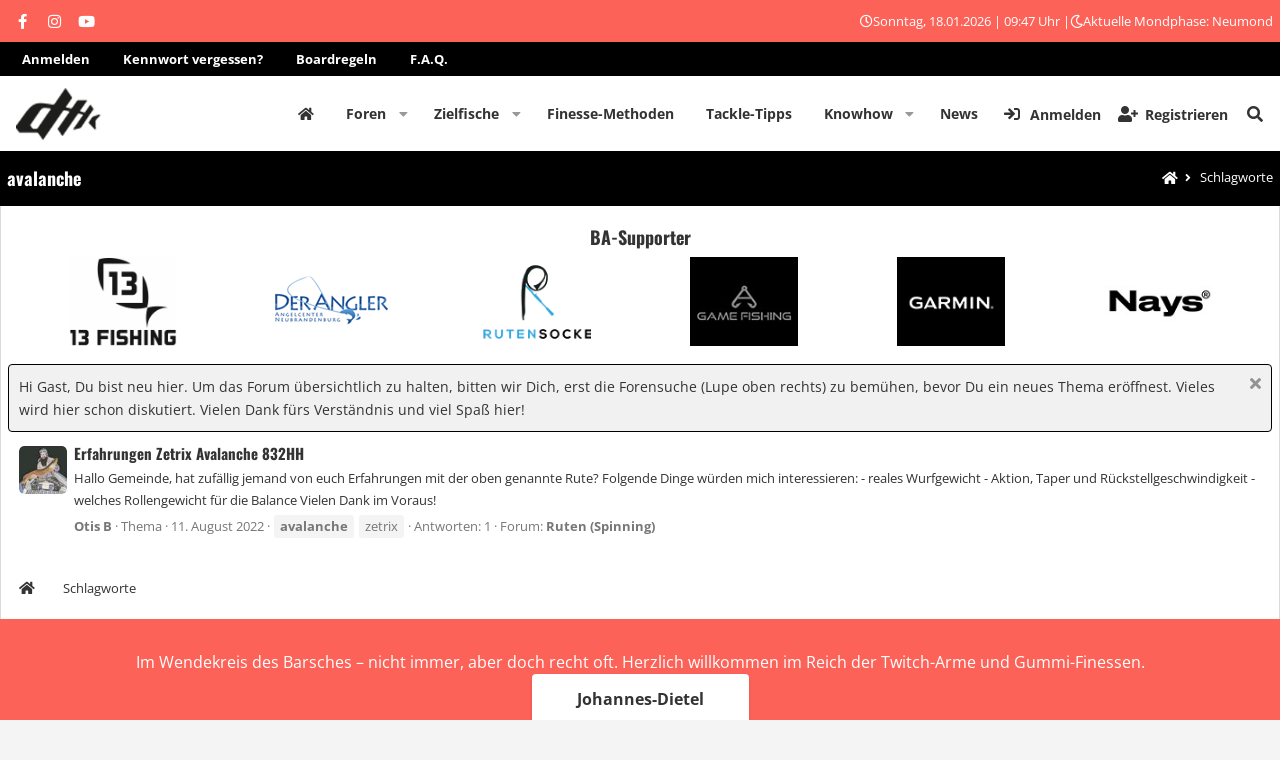

--- FILE ---
content_type: text/html; charset=utf-8
request_url: https://www.barsch-alarm.de/community/tags/avalanche/
body_size: 14758
content:

<!DOCTYPE html>
<html id="XF" lang="de-DE" dir="LTR"
	data-app="public"
	data-template="tag_view"
	data-container-key=""
	data-content-key=""
	data-logged-in="false"
	data-cookie-prefix="xf_"
	data-csrf="1768726062,a1012024ade1092abb504137b20c49da"
	class="has-no-js template-tag_view page_ page_  alternateRows
 hoverRows

 fixedWidth
 contentShadows
 popupShadows
 popupCustomDropShadows
 hoverTransitions



 blockStyle--default
 dataListAltRows
 tab-markers-arrow

 boxedContent
	 headerStretch
	 headerFixedInner
	 stretchNavigation
	 footerStretch



 has-defaultBg

 has-pointerControls
 hide-sectionLinks


 has-blockTitle
 blockHeadStyle--blockHeader





 hide-loggedVtabLabels
 has-loggedOutVtabLabels
 nav--default
 mobileNav--left



 tickerShowAll
 iconSliderShowAll

 centerFooterMobile
 has-footerBulletType--none
 has-menuHeaders
 messageButtonLinks



 media-gridItems-3
 media-itemDesc-default
 newPostsIndicator-labelThreadStatus

	
	
	
	
	
	
	
	
	
	
 compactHeader compactHeader-subnav--right"
	>
<head>


	<link rel="preconnect" href="//app.eu.usercentrics.eu">
	<link rel="preconnect" href="//api.eu.usercentrics.eu">
	<link rel="preconnect" href="//sdp.eu.usercentrics.eu">
	<link rel="preload" href="//app.eu.usercentrics.eu/browser-ui/latest/loader.js" as="script">
	<link rel="preload" href="//sdp.eu.usercentrics.eu/latest/uc-block.bundle.js" as="script">

	<script src="https://cloud.ccm19.de/app.js?apiKey=f011550f6bbd7845e595570900dd2f25e8b92025d286a380&amp;domain=68dc6e880d437c8520008722" referrerpolicy="origin"></script>

	<meta charset="utf-8" />
	<meta http-equiv="X-UA-Compatible" content="IE=Edge" />
	<meta name="viewport" content="width=device-width, initial-scale=1, viewport-fit=cover">

	
	
	

	<title>avalanche | Barsch-Alarm - das größte Angelforum für Spinnangler</title>

	<link rel="manifest" href="/community/webmanifest.php">
	
		<meta name="theme-color" content="#fd6259" />
	

	<meta name="apple-mobile-web-app-title" content="Barsch-Alarm - das größte Angelforum für Spinnangler">
	
		<link rel="apple-touch-icon" href="/community/styles/nulumia/simplicity/xenforo/ba-logo-150.png" />
	

	

	
		
	
	
	<meta property="og:site_name" content="Barsch-Alarm - das größte Angelforum für Spinnangler" />


	
	
		
	
	
	<meta property="og:type" content="website" />


	
	
		
	
	
	
		<meta property="og:title" content="avalanche" />
		<meta property="twitter:title" content="avalanche" />
	


	
	
	
		
	
	
	<meta property="og:url" content="https://www.barsch-alarm.de/community/tags/avalanche/" />


	
	
		
	
	
	
		<meta property="og:image" content="https://www.barsch-alarm.de/community/styles/nulumia/simplicity/xenforo/ba-logo-150.png" />
		<meta property="twitter:image" content="https://www.barsch-alarm.de/community/styles/nulumia/simplicity/xenforo/ba-logo-150.png" />
		<meta property="twitter:card" content="summary" />
	


	

	

	
	

	


	<link rel="preload" href="/community/styles/fonts/fa/fa-solid-900.woff2?_v=5.15.3" as="font" type="font/woff2" crossorigin="anonymous" />



<link rel="preload" href="/community/styles/fonts/fa/fa-brands-400.woff2?_v=5.15.3" as="font" type="font/woff2" crossorigin="anonymous" />

	<link rel="stylesheet" href="/community/css.php?css=public%3Anormalize.css%2Cpublic%3Afa.css%2Cpublic%3Acore.less%2Cpublic%3Aapp.less&amp;s=5&amp;l=2&amp;d=1761565017&amp;k=ced7a9e11ebd14a6eb0cfa690e48c6a05cb07059" />

	<link rel="stylesheet" href="/community/css.php?css=public%3Alightslider.less%2Cpublic%3Anl_flexcolumns.less%2Cpublic%3Anl_icon_carousel.less%2Cpublic%3Anl_social_setup.less%2Cpublic%3Anotices.less%2Cpublic%3Ath_covers.less%2Cpublic%3Athxpress_xf.less%2Cpublic%3Aznl_loader.less%2Cpublic%3Aextra.less&amp;s=5&amp;l=2&amp;d=1761565017&amp;k=8759ca1f877345b85994dc671a4255101119e531" />


	
		<script src="/community/js/xf/preamble.min.js?_v=bf94646d"></script>
	
	
	

	
	<link href="https://www.barsch-alarm.de/community/styles/opensansoswald.css" rel="stylesheet">
	
	
		<link rel="icon" type="image/png" href="https://www.barsch-alarm.de/community/styles/nulumia/simplicity/xenforo/ba-logo-32.png" sizes="32x32" />
	
	
</head>
<body data-template="tag_view" class=" ">


<div class="p-pageWrapper" id="top">



	


	



<!--XF:theme_hook:above_staff_bar-->

	


	







<div class="headerProxy"></div>








	
<!--XF:theme_hook:above_topbar-->

	


	

<div class="p-topBarController">
	<div id="p-topBar" class="p-header-topbar social-hide-none date-hide-none ticker-hide-none html1-hide-none html2-hide-none">
		<div class="p-topBar-inner">
				
				<div class="p-topBar-left">
					
						<!--XF:theme_hook:topbar_left-->
						
	

						
	

						
	
		<div class="p-topbar-group group--social">
			

	
		
	
	
	
	
	
	
<ul class="social_icons style-default">
	
		<li>
			<a href="https://www.facebook.com/barschalarm" class="follow-fa-facebook-f" 
		data-xf-init="tooltip" rel="me nofollow noopener" title="Folge uns!" target="_blank"
	>
				<i class="fab fa-facebook-f"></i>
			</a>
		</li>
	
	
		<li>
			<a href="https://www.instagram.com/johannes_dietel" class="follow-fa-instagram" 
		data-xf-init="tooltip" rel="me nofollow noopener" title="Folge uns!" target="_blank"
	>
				<i class="fab fa-instagram"></i>
			</a>
		</li>
	
	
		<li>
			<a href="https://www.youtube.com/c/BarschAlarmTV" class="follow-fa-youtube" 
		data-xf-init="tooltip" rel="me nofollow noopener" title="Folge uns!" target="_blank"
	>
				<i class="fab fa-youtube"></i>
			</a>
		</li>
	
	
	
	
	
	
	
	
	
	
	
	
	

	
</ul>

		</div>
	
	
	
	
	
		

						
	
	
	
	
	
		

					
				</div>
			
			
				<div class="p-topBar-center">
					
						<!--XF:theme_hook:topbar_center-->
						
	

						
	

						
	
	
	
	
	
		

						
	
	
	
	
	
		

						
	
	
	
	
	
		

					
				</div>
			
			
				<div class="p-topBar-right">
					
						<!--XF:theme_hook:topbar_right-->
						
	

						
	

						
	
	
	
	
	
		

						
	
	
	
	
	
		

						<i class="far fa-clock"></i> Sonntag, 18.01.2026 | 09:47 Uhr |  <i class="far fa-moon"></i> Aktuelle Mondphase: Neumond
						
					
				</div>
			
		</div>
	</div>
</div>

<div class="p-topBarController-2nd">
   <div id="p-topBar" style="background:#000000">
      <div class="p-topBar-inner">
         <div class="p-topBar-center">
         
         <a href="/community/login/" title="Anmelden oder Registrieren">Anmelden</a>
         <a href="/community/lost-password" title="Kennwort vergessen?">Kennwort vergessen?</a>
         <a href="/news/barsch-alarm-regeln" title="Boardregeln">Boardregeln</a>
         <a class="vanish-mobile" href="/community/help" title="F.A.Q.">F.A.Q.</a>
         
         </div>
      </div>
   </div>
</div>

<!--XF:theme_hook:below_topbar-->

	


	





	

<!--XF:theme_hook:above_header-->

	


	


<header class="p-header" id="header">
	<div class="p-header-inner">
		<div class="p-header-content">

			<!--XF:theme_hook:header_left-->
			
	

			
	

			<div class="p-header-logo p-header-logo--image p-header-logo--default">
				<a href="https://www.barsch-alarm.de/news">
						
					<img src="/community/styles/nulumia/simplicity/xenforo/ba-logo-200.png" srcset="" alt="Barsch-Alarm - das größte Angelforum für Spinnangler"
						width="194" height="55" />
					
					
				</a>
			</div>

			

			
			<!--XF:theme_hook:header_right-->
			
	

			
	
	
			
			
		</div>
	</div>
</header>

<!--XF:theme_hook:below_header-->

	


	






	<!--XF:theme_hook:above_header-->
	
	

	
	




	<div class="p-navSticky p-navSticky--primary p-navController" data-xf-init="sticky-header">
		
	<nav class="p-nav">
		<div class="p-nav-inner">
			<button type="button" class="button--plain p-nav-menuTrigger button" data-xf-click="off-canvas" data-menu=".js-headerOffCanvasMenu" tabindex="0" aria-label="Menü"><span class="button-text">
				<i aria-hidden="true"></i>
			</span></button>

			<!--XF:theme_hook:navigation_left-->
			
	

			
	


			<div class="p-nav-smallLogo">
				<a href="https://www.barsch-alarm.de/news">
						
					<img src="/community/styles/nulumia/simplicity/xenforo/ba-logo-200.png" srcset="/community/styles/nulumia/simplicity/xenforo/ba-logo-600.png 2x" alt="Barsch-Alarm - das größte Angelforum für Spinnangler"
						width="" height="" />
					
				</a>
			</div>

			<div class="p-nav-scroller hScroller" data-xf-init="h-scroller" data-auto-scroll=".p-navEl.is-selected">
				<div class="hScroller-scroll">
					<ul class="p-nav-list js-offCanvasNavSource">
					
						<li>
							
	<div class="p-navEl " >
		

			
	
	<a href="https://www.barsch-alarm.de/news"
		class="p-navEl-link "
		
		data-xf-key="1"
		data-nav-id="home">Startseite</a>


			

		
		
	</div>

						</li>
					
						<li>
							
	<div class="p-navEl " data-has-children="true">
		

			
	
	<a href="/community/"
		class="p-navEl-link p-navEl-link--splitMenu "
		
		
		data-nav-id="forums">Foren</a>


			<a data-xf-key="2"
				data-xf-click="menu"
				data-menu-pos-ref="< .p-navEl"
				class="p-navEl-splitTrigger"
				role="button"
				tabindex="0"
				aria-label="Toggle erweitert"
				aria-expanded="false"
				aria-haspopup="true"></a>

		
		
			<div class="menu menu--structural" data-menu="menu" aria-hidden="true">
				<div class="menu-content">
					
						
	
	
	<a href="/community/whats-new/posts/"
		class="menu-linkRow u-indentDepth0 js-offCanvasCopy "
		
		
		data-nav-id="newPosts">Neue Beiträge</a>

	

					
						
	
	
	<a href="/community/whats-new/latest-activity"
		class="menu-linkRow u-indentDepth0 js-offCanvasCopy "
		 rel="nofollow"
		
		data-nav-id="latestActivity2">Letzte Aktivität</a>

	

					
						
	
	
	<a href="/community/search/?type=post"
		class="menu-linkRow u-indentDepth0 js-offCanvasCopy "
		
		
		data-nav-id="searchForums">Foren durchsuchen</a>

	

					
				</div>
			</div>
		
	</div>

						</li>
					
						<li>
							
	<div class="p-navEl " data-has-children="true">
		<a data-xf-key="3"
			data-xf-click="menu"
			data-menu-pos-ref="< .p-navEl"
			class="p-navEl-linkHolder"
			role="button"
			tabindex="0"
			aria-expanded="false"
			aria-haspopup="true">
			
	
	<span 
		class="p-navEl-link p-navEl-link--menuTrigger "
		
		
		data-nav-id="zielfische">Zielfische</span>

		</a>

		
		
			<div class="menu menu--structural" data-menu="menu" aria-hidden="true">
				<div class="menu-content">
					
						
	
	
	<a href="https://www.barsch-alarm.de/news/category/barsch/"
		class="menu-linkRow u-indentDepth0 js-offCanvasCopy "
		
		
		data-nav-id="barsch">Barsch</a>

	

					
						
	
	
	<a href="https://www.barsch-alarm.de/news/category/bass/"
		class="menu-linkRow u-indentDepth0 js-offCanvasCopy "
		
		
		data-nav-id="bass">Bass</a>

	

					
						
	
	
	<a href="https://www.barsch-alarm.de/news/category/hecht/"
		class="menu-linkRow u-indentDepth0 js-offCanvasCopy "
		
		
		data-nav-id="hecht">Hecht</a>

	

					
						
	
	
	<a href="https://www.barsch-alarm.de/news/category/zander/"
		class="menu-linkRow u-indentDepth0 js-offCanvasCopy "
		
		
		data-nav-id="zander">Zander</a>

	

					
						
	
	
	<a href="https://www.barsch-alarm.de/news/category/meeresraeuber/"
		class="menu-linkRow u-indentDepth0 js-offCanvasCopy "
		
		
		data-nav-id="meeresrauber">Meeresräuber</a>

	

					
						
	
	
	<a href="https://www.barsch-alarm.de/news/category/salmoniden/"
		class="menu-linkRow u-indentDepth0 js-offCanvasCopy "
		
		
		data-nav-id="salmoniden">Salmoniden</a>

	

					
						
	
	
	<a href="https://www.barsch-alarm.de/news/category/waller-exoten/"
		class="menu-linkRow u-indentDepth0 js-offCanvasCopy "
		
		
		data-nav-id="wallerexoten">Waller & Exoten</a>

	

					
						
	
	
	<a href="https://www.barsch-alarm.de/news/category/rapfen-doebel-co/"
		class="menu-linkRow u-indentDepth0 js-offCanvasCopy "
		
		
		data-nav-id="rapfen">Rapfen, Döbel & Co.</a>

	

					
				</div>
			</div>
		
	</div>

						</li>
					
						<li>
							
	<div class="p-navEl " >
		

			
	
	<a href="https://www.barsch-alarm.de/news/category/finesse-methoden/"
		class="p-navEl-link "
		
		data-xf-key="4"
		data-nav-id="finessemethoden">Finesse-Methoden</a>


			

		
		
	</div>

						</li>
					
						<li>
							
	<div class="p-navEl " >
		

			
	
	<a href="https://www.barsch-alarm.de/news/category/tackle-tipps/"
		class="p-navEl-link "
		
		data-xf-key="5"
		data-nav-id="tackletipps">Tackle-Tipps</a>


			

		
		
	</div>

						</li>
					
						<li>
							
	<div class="p-navEl " data-has-children="true">
		<a data-xf-key="6"
			data-xf-click="menu"
			data-menu-pos-ref="< .p-navEl"
			class="p-navEl-linkHolder"
			role="button"
			tabindex="0"
			aria-expanded="false"
			aria-haspopup="true">
			
	
	<span 
		class="p-navEl-link p-navEl-link--menuTrigger "
		
		
		data-nav-id="knowhow">Knowhow</span>

		</a>

		
		
			<div class="menu menu--structural" data-menu="menu" aria-hidden="true">
				<div class="menu-content">
					
						
	
	
	<a href="https://www.barsch-alarm.de/news/category/echolot/"
		class="menu-linkRow u-indentDepth0 js-offCanvasCopy "
		
		
		data-nav-id="echolot">Echolot</a>

	

					
						
	
	
	<a href="https://www.barsch-alarm.de/news/category/eigenbau/"
		class="menu-linkRow u-indentDepth0 js-offCanvasCopy "
		
		
		data-nav-id="eigenbau">Eigenbau</a>

	

					
						
	
	
	<a href="https://www.barsch-alarm.de/news/category/gewaesser-tipps/"
		class="menu-linkRow u-indentDepth0 js-offCanvasCopy "
		
		
		data-nav-id="gewassertipps">Gewässer-Tipps</a>

	

					
						
	
	
	<a href="https://www.barsch-alarm.de/news/category/spinnangel-basics/"
		class="menu-linkRow u-indentDepth0 js-offCanvasCopy "
		
		
		data-nav-id="spinnangel">Spinnangel-Basics</a>

	

					
						
	
	
	<a href="https://www.barsch-alarm.de/news/category/tipps-tricks/"
		class="menu-linkRow u-indentDepth0 js-offCanvasCopy "
		
		
		data-nav-id="tippstricks">Tipps & Tricks</a>

	

					
						
	
	
	<a href="https://www.barsch-alarm.de/news/category/unsere-boote/"
		class="menu-linkRow u-indentDepth0 js-offCanvasCopy "
		
		
		data-nav-id="unsereboote">Unsere Boote</a>

	

					
						
	
	
	<a href="https://www.barsch-alarm.de/news/category/fangberichte/"
		class="menu-linkRow u-indentDepth0 js-offCanvasCopy "
		
		
		data-nav-id="fangberichtstart">Fangberichte</a>

	

					
				</div>
			</div>
		
	</div>

						</li>
					
						<li>
							
	<div class="p-navEl " >
		

			
	
	<a href="https://www.barsch-alarm.de/news/category/news/"
		class="p-navEl-link "
		
		data-xf-key="7"
		data-nav-id="newsstart">News</a>


			

		
		
	</div>

						</li>
					
					</ul>
				</div>
			</div>

			
			
			<div class="p-nav-opposite">
				<div class="p-navgroup p-account p-navgroup--guest">
					
						<a href="/community/login/" class="p-navgroup-link p-navgroup-link--iconic p-navgroup-link--logIn"
							data-xf-click="overlay" data-follow-redirects="on">
							<i aria-hidden="true"></i>
							<span class="p-navgroup-linkText">Anmelden</span>
						</a>
						
							<a href="/community/register/" class="p-navgroup-link p-navgroup-link--iconic p-navgroup-link--register"
								data-xf-click="overlay" data-follow-redirects="on">
								<i aria-hidden="true"></i>
								<span class="p-navgroup-linkText">Registrieren</span>
							</a>
						
						<!--XF:theme_hook:after_visitor_links_guest-->
						
	

						
	

					
				</div>

				<div class="p-navgroup p-discovery">
					<a href="/community/whats-new/"
						class="p-navgroup-link p-navgroup-link--iconic p-navgroup-link--whatsnew"
						aria-label="Aktuelles"
						title="Aktuelles">
						<i aria-hidden="true"></i>
						<span class="p-navgroup-linkText">Aktuelles</span>
					</a>

					
						<a href="/community/search/"
							class="p-navgroup-link p-navgroup-link--iconic p-navgroup-link--search"
							data-xf-click="menu"
							data-xf-key="/"
							aria-label="Suche"
							aria-expanded="false"
							aria-haspopup="true"
							title="Suche">
							<i aria-hidden="true"></i>
							<span class="p-navgroup-linkText">Suche</span>
						</a>
						<div class="menu menu--structural menu--wide" data-menu="menu" aria-hidden="true">
							<form action="/community/search/search" method="post"
								class="menu-content"
								data-xf-init="quick-search">

								<h3 class="menu-header">Suche</h3>
								
								<div class="menu-row">
									
										<input type="text" class="input" name="keywords" placeholder="Suche…" aria-label="Suche" data-menu-autofocus="true" />
									
								</div>

								
								<div class="menu-row">
									<label class="iconic"><input type="checkbox"  name="c[title_only]" value="1" /><i aria-hidden="true"></i><span class="iconic-label">Nur Titel durchsuchen

												
													<span tabindex="0" role="button"
														data-xf-init="tooltip" data-trigger="hover focus click" title="Schlagworte auch durchsuchen">

														<i class="fa--xf far fa-question-circle u-muted u-smaller" aria-hidden="true"></i>
													</span></span></label>

								</div>
								
								<div class="menu-row">
									<div class="inputGroup">
										<span class="inputGroup-text" id="ctrl_search_menu_by_member">Von:</span>
										<input type="text" class="input" name="c[users]" data-xf-init="auto-complete" placeholder="Mitglied" aria-labelledby="ctrl_search_menu_by_member" />
									</div>
								</div>
								<div class="menu-footer">
									<span class="menu-footer-controls">
										<button type="submit" class="button--primary button button--icon button--icon--search"><span class="button-text">Suche</span></button>
										<a href="/community/search/" class="button"><span class="button-text">Erweiterte Suche…</span></a>
									</span>
								</div>

								<input type="hidden" name="_xfToken" value="1768726062,a1012024ade1092abb504137b20c49da" />
							</form>
						</div>
					
				</div>
			</div>
			
		</div>
	</nav>

	</div>
	
	
		<div class="p-sectionLinks">
			<div class="p-sectionLinks-inner hScroller" data-xf-init="h-scroller">
				<div class="hScroller-scroll">
					<ul class="p-sectionLinks-list">
					
						<li>
							
	<div class="p-navEl " >
		

			
	
	<a href="/community/whats-new/latest-activity"
		class="p-navEl-link "
		
		data-xf-key="alt+1"
		data-nav-id="defaultLatestActivity">Neueste Aktivitäten</a>


			

		
		
	</div>

						</li>
					
						<li>
							
	<div class="p-navEl " >
		

			
	
	<a href="/community/register/"
		class="p-navEl-link "
		
		data-xf-key="alt+2"
		data-nav-id="defaultRegister">Registrieren</a>


			

		
		
	</div>

						</li>
					
					</ul>
				</div>
				<!--XF:theme_hook:after_section_links-->
				
	

				
	

			</div>
		</div>
	




	<!--XF:theme_hook:below_header-->
	
	

	
	





<div class="offCanvasMenu offCanvasMenu--nav js-headerOffCanvasMenu" data-menu="menu" aria-hidden="true" data-ocm-builder="navigation">
	<div class="offCanvasMenu-backdrop" data-menu-close="true"></div>
	<div class="offCanvasMenu-content">
		<div class="offCanvasMenu-header">
			
			Menü
			
			<a class="offCanvasMenu-closer" data-menu-close="true" role="button" tabindex="0" aria-label="Schließen"></a>
		</div>
		
			<div class="p-offCanvasRegisterLink">
				<div class="offCanvasMenu-linkHolder">
					<a href="/community/login/" class="offCanvasMenu-link" data-xf-click="overlay" data-menu-close="true">
						Anmelden
					</a>
				</div>
				<hr class="offCanvasMenu-separator" />
				
					<div class="offCanvasMenu-linkHolder">
						<a href="/community/register/" class="offCanvasMenu-link" data-xf-click="overlay" data-menu-close="true">
							Registrieren
						</a>
					</div>
					<hr class="offCanvasMenu-separator" />
				
			</div>
		
		<div class="js-offCanvasNavTarget"></div>
		<div class="offCanvasMenu-installBanner js-installPromptContainer" style="display: none;" data-xf-init="install-prompt">
			<div class="offCanvasMenu-installBanner-header">App installieren</div>
			<button type="button" class="js-installPromptButton button"><span class="button-text">Installieren</span></button>
		</div>
	</div>
</div>


	
		
		<div class="p-page-header parallax-window" >
			
			<div class="p-page-header-inner">
				

					
						<div class="p-page-body-header">
						
							
								
								<div class="p-title ">
								
									
										<h1 class="p-title-value">avalanche</h1>
									
									
								
								</div>
							
							
						
						</div>
					

					
	
		<ul class="p-breadcrumbs p-breadcrumbs--pageHeader block-container p-breadcrumbs--xf1 with-icon hide-label"
			itemscope itemtype="https://schema.org/BreadcrumbList">
		
			

			
			
				
				
	<li itemprop="itemListElement" itemscope itemtype="https://schema.org/ListItem">
		<a href="https://www.barsch-alarm.de/news" itemprop="item">
			<span itemprop="name">Startseite</span>
		</a>
		<meta itemprop="position" content="1" />
		
			<span class="arrow"><span></span></span>
		
	</li>

			
			<!--custom -->
			
			
			
				
				
	<li itemprop="itemListElement" itemscope itemtype="https://schema.org/ListItem">
		<a href="/community/tags/" itemprop="item">
			<span itemprop="name">Schlagworte</span>
		</a>
		<meta itemprop="position" content="2" />
		
			<span class="arrow"><span></span></span>
		
	</li>

			

		
		</ul>
	


				
			</div>
		</div>
	


<div class="p-body">
	<div class="page_top">
	<div class="page_bot">
	<div class="p-body-inner">
		<!--XF:EXTRA_OUTPUT-->

		<!--XF:theme_hook:above_content_wide-->
		
	

		
	
	
	
		
		<!-- nl featured content insert -->
		

	
	
	
		
		<!-- nl icon slider insert -->
		
			
				<div class="nlFeature_anchor anchor_wide_belowNav"></div>
				<section class="p-row block carousel-container carousel-container--icons ">

	<div class="block-container">
		<div class="p-row-content ">
			<div class="block-body  block-row">

				
					<h3>BA-Supporter</h3>
				

				
				

				
				

				
					
				

				<div class="carouselList carouselList--icons"
					 data-xf-init="nl-slider"
					 data-item="6"
					 data-xf-icon-slider-item-medium="3"
					 data-xf-icon-slider-item-narrow="3"
					 data-xf-icon-slider-auto-width=""
					 data-xf-icon-slider-slide-move="1"
					 data-xf-icon-slider-slide-margin=""
					 data-add-class=""
					 data-speed="500"
					 data-auto="1"
					 data-pause-on-hover=""
					 data-loop="1"
					 data-pause="4000"
					 data-controls="0"
					 data-adaptive-height=""
					 data-pager="0"
					 data-current-pager-position="left">
					
					
					   
							<div class="carouselList-item carouselList-item--1" style="display: none;">
								<a href="https://www.instagram.com/13fishingeurope/" target="_blank">
									<img src="https://www.barsch-alarm.de/community/ba-supporter/13fishing.png">
								</a>
							</div>
						
					
					   
							<div class="carouselList-item carouselList-item--2" style="display: none;">
								<a href="https://a-game-fishing.de/?utm_campaign=ba-forum&utm_content=logo&utm_medium=banner&utm_source=ba-forum" target="_blank">
									<img src="https://www.barsch-alarm.de/community/ba-supporter/a-game-fishing.jpg">
								</a>
							</div>
						
					
					   
							<div class="carouselList-item carouselList-item--3" style="display: none;">
								<a href="https://www.lurenatic.de/de/" target="_blank">
									<img src="https://www.barsch-alarm.de/community/ba-supporter/lurenatic.jpg">
								</a>
							</div>
						
					
					   
							<div class="carouselList-item carouselList-item--4" style="display: none;">
								<a href="https://www.nippon-tackle.com/?utm_source=barschalarm&utm_medium=banner&utm_campaign=sidebar" target="_blank">
									<img src="https://www.barsch-alarm.de/community/ba-supporter/nippon.png">
								</a>
							</div>
						
					
					   
							<div class="carouselList-item carouselList-item--5" style="display: none;">
								<a href="https://vmc-hooks.com/en/" target="_blank">
									<img src="https://www.barsch-alarm.de/community/ba-supporter/vmchooks.png">
								</a>
							</div>
						
					
					   
							<div class="carouselList-item carouselList-item--6" style="display: none;">
								<a href="https://angelrollentuning.de/?utm_source=Barsch-Alarm&utm_medium=Banner&utm_campaign=BA-Forum" target="_blank">
									<img src="https://www.barsch-alarm.de/community/ba-supporter/angelrollentuning.png">
								</a>
							</div>
						
					
					   
							<div class="carouselList-item carouselList-item--7" style="display: none;">
								<a href="https://elchinger-angelcenter.de/G-Loomis" target="_blank">
									<img src="https://www.barsch-alarm.de/community/ba-supporter/elchinger.jpg">
								</a>
							</div>
						
					
					   
							<div class="carouselList-item carouselList-item--8" style="display: none;">
								<a href="https://derangler.shop/" target="_blank">
									<img src="https://www.barsch-alarm.de/community/ba-supporter/derangler.jpg">
								</a>
							</div>
						
					
					   
							<div class="carouselList-item carouselList-item--9" style="display: none;">
								<a href="https://www.hechtundbarsch.de/" target="_blank">
									<img src="https://www.barsch-alarm.de/community/ba-supporter/hundb.jpg">
								</a>
							</div>
						
					
					   
							<div class="carouselList-item carouselList-item--10" style="display: none;">
								<a href="https://www.zeck-fishing.com/?utm_source=barschalarm&utm_medium=social&utm_campaign=forum_barschalarm_logo" target="_blank">
									<img src="https://www.barsch-alarm.de/community/ba-supporter/zeckgmbh.jpg">
								</a>
							</div>
						
					
					   
							<div class="carouselList-item carouselList-item--11" style="display: none;">
								<a href="https://bootscenter-b1.de/" target="_blank">
									<img src="https://www.barsch-alarm.de/community/ba-supporter/bootscenter-b1.png">
								</a>
							</div>
						
					
					   
							<div class="carouselList-item carouselList-item--12" style="display: none;">
								<a href="https://www.garmin.com/de-DE/" target="_blank">
									<img src="https://www.barsch-alarm.de/community/ba-supporter/garmin.png">
								</a>
							</div>
						
					
					   
							<div class="carouselList-item carouselList-item--13" style="display: none;">
								<a href="https://www.captngreenfin.com/" target="_blank">
									<img src="https://www.barsch-alarm.de/community/ba-supporter/captngreenfin.jpg">
								</a>
							</div>
						
					
					   
							<div class="carouselList-item carouselList-item--14" style="display: none;">
								<a href="https://rutensocke.de/" target="_blank">
									<img src="https://www.barsch-alarm.de/community/ba-supporter/rutensocke.png">
								</a>
							</div>
						
					
					   
							<div class="carouselList-item carouselList-item--15" style="display: none;">
								<a href="https://naysbaits.com/?srsltid=AfmBOooj1-RAZXuCNRh-JIlMKxIkYGlD38wQ8VGW33zHrMLn0VoFhb8F" target="_blank">
									<img src="https://www.barsch-alarm.de/community/ba-supporter/nays_button_120x100.jpg">
								</a>
							</div>
						
					
					   
							<div class="carouselList-item carouselList-item--16" style="display: none;">
								<a href="https://sprodeutschland.de" target="_blank">
									<img src="https://www.barsch-alarm.de/community/ba-supporter/spro_2025.jpg">
								</a>
							</div>
						
					
					   
							<div class="carouselList-item carouselList-item--17" style="display: none;">
								<a href="https://stcroixrods.de" target="_blank">
									<img src="https://www.barsch-alarm.de/community/ba-supporter/spro_stcroix.jpg">
								</a>
							</div>
						
					
					   
							<div class="carouselList-item carouselList-item--18" style="display: none;">
								<a href="https://gamakatsu.de" target="_blank">
									<img src="https://www.barsch-alarm.de/community/ba-supporter/spro_gamakatsu.jpg">
								</a>
							</div>
						
					
					   
					
					   
					
				</div>
			
			</div>
		</div>
	</div>
</section>
			
			

	
	
		
		<!-- nl icon slider insert -->
			

	
	
	
	
		
		<!-- nl  slider insert -->
			

	
	
	
	
	
	
	
	
	



		<!--XF:theme_hook:above_notices-->
		
	

		
	


		
			
	
		
		
		

		<ul class="notices notices--block  js-notices"
			data-xf-init="notices"
			data-type="block"
			data-scroll-interval="6">

			
				
	<li class="notice js-notice notice--primary "
		data-notice-id="1"
		data-delay-duration="0"
		data-display-duration="0"
		data-auto-dismiss=""
		data-visibility="">
		
		
		<div class="notice-content">
			
				<a href="/community/account/dismiss-notice?notice_id=1" class="notice-dismiss js-noticeDismiss" data-xf-init="tooltip" title="Information verwerfen"></a>
			
			Hi Gast, Du bist neu hier. Um das Forum übersichtlich zu halten, bitten wir Dich, erst die Forensuche (Lupe oben rechts) zu bemühen, bevor Du ein neues Thema eröffnest. Vieles wird hier schon diskutiert. Vielen Dank fürs Verständnis und viel Spaß hier!
		</div>
	</li>

			
		</ul>
	

		

		

		<!--XF:theme_hook:below_notices-->
		
	

		
	


		
		
		

		
	<noscript><div class="blockMessage blockMessage--important blockMessage--iconic u-noJsOnly">JavaScript ist deaktiviert. Für eine bessere Darstellung aktiviere bitte JavaScript in deinem Browser, bevor du fortfährst.</div></noscript>

		
	<div class="blockMessage blockMessage--important blockMessage--iconic js-browserWarning" style="display: none">Du verwendest einen veralteten Browser. Es ist möglich, dass diese oder andere Websites nicht korrekt angezeigt werden.<br />Du solltest ein Upgrade durchführen oder einen <a href="https://www.google.com/chrome/browser/" target="_blank">alternativen Browser</a> verwenden.</div>


		

		

		
<div class="p-body-main  ">
			
			<div class="p-body-contentCol"></div>
			

			

			<div class="p-body-content">

				
					
				
				
				<div class="p-body-pageContent">
					<!--XF:theme_hook:above_content_narrow-->
					
	

					
	
	
	
		
		<!-- nl featured content insert -->
		

	
	
	
		
		<!-- nl icon slider insert -->
		
			
			

	
	
		
		<!-- nl icon slider insert -->
			

	
	
	
	
		
		<!-- nl  slider insert -->
			

	
	
	
	
	
	
	
	
	


					





<div class="block" data-xf-init="" data-type="" data-href="/community/inline-mod/">
	

	<div class="block-container">
		<ol class="block-body">
			
				<li class="block-row block-row--separated  js-inlineModContainer" data-author="Otis B">
	<div class="contentRow ">
		<span class="contentRow-figure">
			<a href="/community/members/otis-b.25674/" class="avatar avatar--s" data-user-id="25674" data-xf-init="member-tooltip">
			<img src="/community/data/avatars/s/25/25674.jpg?1693201800" srcset="/community/data/avatars/m/25/25674.jpg?1693201800 2x" alt="Otis B" class="avatar-u25674-s" width="48" height="48" loading="lazy" /> 
		</a>
		</span>
		<div class="contentRow-main">
			<h3 class="contentRow-title">
				<a href="/community/threads/erfahrungen-zetrix-avalanche-832hh.60203/">Erfahrungen Zetrix Avalanche 832HH</a>
			</h3>

			<div class="contentRow-snippet">Hallo Gemeinde,

hat zufällig jemand von euch Erfahrungen mit der oben genannte Rute?

Folgende Dinge würden mich interessieren:
- reales Wurfgewicht
- Aktion, Taper und Rückstellgeschwindigkeit 
- welches Rollengewicht für die Balance

Vielen Dank im Voraus!</div>

			<div class="contentRow-minor contentRow-minor--hideLinks">
				<ul class="listInline listInline--bullet">
					
					<li><a href="/community/members/otis-b.25674/" class="username " dir="auto" data-user-id="25674" data-xf-init="member-tooltip">Otis B</a></li>
					<li>Thema</li>
					<li><time  class="u-dt" dir="auto" datetime="2022-08-11T12:56:16+0200" data-time="1660215376" data-date-string="11. August 2022" data-time-string="12:56" title="11. August 2022 um 12:56">11. August 2022</time></li>
					
						<li>
							

	
		
			<span class="tagItem tagItem--tag_avalanche" dir="auto">
				<em class="textHighlight">avalanche</em>
			</span>
		
			<span class="tagItem tagItem--tag_zetrix" dir="auto">
				zetrix
			</span>
		
	

						</li>
					
					<li>Antworten: 1</li>
					<li>Forum: <a href="/community/forums/ruten-spinning.43/">Ruten (Spinning)</a></li>
				</ul>
			</div>
		</div>
	</div>
</li>
			
		</ol>
	</div>
	<div class="block-outer block-outer--after">
		
		
	</div>
</div>
					<!--XF:theme_hook:below_content_narrow-->
					
	

					
	
	
	
		
		<!-- nl featured content insert -->
		

	
	
	
		
		<!-- nl icon slider insert -->
		
			
			

	
	
		
		<!-- nl icon slider insert -->
			

	
	
	
	
		
		<!-- nl  slider insert -->
			

	
	
	
	
	
	
	
	
	


				</div>
				
			</div>

			
		</div>

		
		
		<!--XF:theme_hook:above_bottom_breadcrumb-->
		
	

		
	

		
	
		<ul class="p-breadcrumbs p-breadcrumbs--bottom block-container p-breadcrumbs--xf1 with-icon hide-label"
			itemscope itemtype="https://schema.org/BreadcrumbList">
		
			

			
			
				
				
	<li itemprop="itemListElement" itemscope itemtype="https://schema.org/ListItem">
		<a href="https://www.barsch-alarm.de/news" itemprop="item">
			<span itemprop="name">Startseite</span>
		</a>
		<meta itemprop="position" content="1" />
		
			<span class="arrow"><span></span></span>
		
	</li>

			
			<!--custom -->
			
			
			
				
				
	<li itemprop="itemListElement" itemscope itemtype="https://schema.org/ListItem">
		<a href="/community/tags/" itemprop="item">
			<span itemprop="name">Schlagworte</span>
		</a>
		<meta itemprop="position" content="2" />
		
			<span class="arrow"><span></span></span>
		
	</li>

			

		
		</ul>
	

		<!--XF:theme_hook:below_bottom_breadcrumb-->
		
	

		
	

		
		
		<!--XF:theme_hook:below_content_wide-->
		
	

		
	
	
	
		
		<!-- nl featured content insert -->
		

	
	
	
		
		<!-- nl icon slider insert -->
		
			
			

	
	
		
		<!-- nl icon slider insert -->
			

	
	
	
	
		
		<!-- nl  slider insert -->
			

	
	
	
	
	
	
	
	
	


	</div>
	</div> <!-- end page bottom -->
	</div> <!-- end page top -->
</div>

<!--XF:theme_hook:between_footer-->

	


	


<footer class="p-footer" id="footer">
	<div class="p-footer-wrapper">

	

	

	

		

		<!--XF:theme_hook:main_footer_content-->
		
	

		
	
		

<div class="p-footer-columns">
	<div class="p-footer-inner">

		<!-- primary top row -->
		

		<!-- secondary top row -->
		
			<div class="top-row secondary wide">
				<div class="p-footer-inner">
					<div class="top-row-item">
						
							<p>Im Wendekreis des Barsches – nicht immer, aber doch recht oft. Herzlich willkommen im Reich der Twitch-Arme und Gummi-Finessen.</p>
<p><a href="https://johannes-dietel.de/" target="_blank" class="button-special-2" style="padding: 14px 45px; margin: auto; height: auto; border-radius: 4px;">Johannes-Dietel</a></p>
						
					</div>
				</div>
			</div>
		
		
		<div class="flex_columns_wrapper">
		
			<!-- upper rows -->
			
				<div class="flex_columns above">
					<div class="flex-item"><h3>Einreichen von Berichten</h3>
<p>Die User dieser Seite beteiligen sich im Forum und können auch Berichte für die Startseite einreichen, so dass hier ein bunter Angel-Kosmos entsteht. Wir Barsch-Alarmer stehen für Meinungsfreiheit und eine freundliche Diskussionskultur. Natürlich macht dauerhafter Missbrauch von Gummis und Hardbaits ein bisschen bekloppt.</p></div>
					<div class="flex-item"><h3>Spinnangler-Club</h3>
<p>Insofern freuen uns über jeden, der unsere Spinnfischer-Community um seine Angelerfahrungen bereichert. Dann fühlen wir uns nicht so allein. In diesem Sinne: Herzlich willkommen in Deutschlands größtem Spinnangler-Club. Über 20.000 Anmeldungen können nicht lügen – hier bist Du richtig!</p></div>
				</div>
			

			<!-- columns -->
			<div class="flex_columns main">
				
				<!-- column A -->
				
					
						<div class="flex-item columnA">
							
								
								
									<h3>Über den Barsch-Alarm</h3>
<p>Barsch-Alarm (kurz BA) ist eine Angel-Website mit klarem Fokus aufs Spinnangeln oder <a href="https://www.barsch-alarm.de/news/spinnfischen-die-grundelemente/" title="Spinnfischen" style="color:#fd6259">Spinnfischen</a>. Die Archive sind prall mit Themen zu <a href="https://www.barsch-alarm.de/news/alles-uebers-barschangeln-top-techniken-geraet-und-koeder/" title="Barschangeln" style="color:#fd6259">Barschangeln</a>, Zanderangeln, Hechtangeln, Forellenangeln, Rapfenangeln. Wir angeln mit Finesse-Methoden, Wobblern (Cranks und Twitchbaits), Oberflächenködern (Topwater Lures bzw. Toppies), Spinnern, Blinkern und natürlich viel mit Gummifischen am Bleikopf (Jigkopf).</p>
								
								
								
							
						</div>
					
				
				
				<!-- column B -->
				
					
						<div class="flex-item columnB">
							
								
									<p>Das Spinnangeln mit Kunstködern nimmt bei vielen unserer Mitglieder einen hohen Stellenwert ein. Ums Spinnfischen entstehen immer wieder lebhafte Diskussionen. Wir können hier die Sammelleidenschaft ausleben, sind aktiv mit unseren Ruten unterwegs und angeln uns oft in einen Tunnel, der uns weit weg führt von den Phänomenen des Alltags.</p>
								
								
							
						</div>
					
				
				
				<!-- column C -->
				
					
						<div class="flex-item columnC">
							
								
									<p>Natürlich geht es hier viel um Angelgeräte und amerikanische Methoden (<a href="https://www.barsch-alarm.de/news/das-dropshot-rig-easy-zum-fangerfolg/" title="Dropshot-Rig" style="color:#fd6259">Dropshot-Rig</a>, <a href="https://www.barsch-alarm.de/news/finesse-angel-basics-das-texas-rig/" title="Texas-Rig" style="color:#fd6259">Texas-Rig</a>, Carolina-Rig, Softjerk, Splitshot-Rig, Wacky-Rig etc.) für die Zielfische Barsch, Zander, Rapfen, Döbel, Forelle, Hecht, Wels usw. – aber auch um die Grundlagen des Spinnangelns und um philosophische Aspekte des Spinnfischens.</p>
								
								
							
						</div>
					
				
				
				<!-- column D -->
				
					
						<div class="flex-item columnD">
							
								
									<h3>Wichtige Informationen</h3>
<ul class="footer-list">
<li><a href="https://www.barsch-alarm.de/news/impressum/"><i class="fas fa-flag"></i> Zum Impressum</a></li>
<li><a href="https://www.barsch-alarm.de/news/forum-nutzungsbedingungen/"><i class="far fa-hand-point-up"></i> Die Nutzungsbedingungen</a></li>
<li><a href="https://www.barsch-alarm.de/news/forum-datenschutz/"><i class="fas fa-shield-alt"></i> Wichtiges zum Datenschutz</a></li>
<li><a href="https://www.barsch-alarm.de/community/help/"><i class="far fa-life-ring"></i> Hilfe zum Forum - F.A.Q.</a></li>
<li><a href="https://www.barsch-alarm.de/community/misc/contact/"><i class="far fa-envelope"></i> Fehler, Lob &amp; Kritik</a></li>
<li><a href="#CCM.openWidget"><i class="fas fa-cookie"></i> Cookie-Einstellungen</a></li>
</ul>
								
								
							
						</div>
					
				
				
				<!-- column E -->
				

			</div><!-- end columns -->

			<!-- lower rows -->
			
			
		</div>
	
	</div>
</div><!-- end p-footer-columns -->
	


		
		
		<!--XF:theme_hook:above_footer_links-->
		
	

		
	


		<div class="p-footer-row p-footer-links">
			<div class="p-footer-inner">
			
				<div class="p-footer-row-main">
					<ul class="p-footer-linkList">
					
						
						
							<li><a href="/community/misc/language" data-xf-click="overlay"
								data-xf-init="tooltip" title="Sprachauswahl" rel="nofollow">
								<i class="fa--xf fas fa-globe" aria-hidden="true"></i> Deutsch [Du]</a></li>
						
					
					</ul>
				</div>
			
			<div class="p-footer-row-opposite">
				<ul class="p-footer-linkList">
					<li><a href="https://www.barsch-alarm.de/" class="p-footer-rssLink" title="Barsch-Alarm"><img width="16px" height="auto" src="https://www.barsch-alarm.de/community/styles/nulumia/simplicity/xenforo/ba-logo-32.png" alt="Barsch-Alarm - Icon" /></a></li>
					
						
							<li><a href="/community/misc/contact" data-xf-click="overlay">Kontakt</a></li>
						
					
					
					<li><a href="/community/whats-new/posts" title="Aktuelles">Neue Beiträge</a></li>

					

					

					
						<li><a href="https://www.barsch-alarm.de/news">Start</a></li>
					

					<li><a href="/community/forums/-/index.rss" target="_blank" class="p-footer-rssLink" title="RSS"><span aria-hidden="true"><i class="fa--xf fas fa-rss" aria-hidden="true"></i><span class="u-srOnly">RSS</span></span></a></li>
				</ul>
			</div>
			</div>
		</div>
		<!--XF:theme_hook:below_footer_links-->
		
	

		
	

	
		

		
		<!--XF:theme_hook:above_footer_copyright-->
		
	

		
	

		
			<div class="p-footer-row p-footer-copyright condense">
			<div class="p-footer-inner">
				
					<a href="https://xenforo.com" class="u-concealed" dir="ltr" target="_blank" rel="sponsored noopener">Community platform by XenForo<sup>&reg;</sup> <span class="copyright">&copy; 2010-2021 XenForo Ltd.</span></a> | <a href="https://www.barsch-alarm.de/" title="Johannes Dietel">Barsch-Alarm &copy; 2022</a><br/>
					Linkpartner: <a href="http://www.el-technik.de/" target="_blank" title="el-technik.de">el-technik.de</a> (Leuchtfolien) | Alle Rechte vorbehalten.
				
			
			</div>
			</div>
		
		<!--XF:theme_hook:below_footer_copyright-->
		
	

		
	

	

		

		
		
	

	</div>
</footer>
<!--XF:theme_hook:html_bottom-->

	


	


</div> <!-- closing p-pageWrapper -->

<div class="u-bottomFixer js-bottomFixTarget">
	
		
	
		
		
		

		<ul class="notices notices--floating  js-notices"
			data-xf-init="notices"
			data-type="floating"
			data-scroll-interval="6">

			
				
	<li class="notice js-notice notice--primary notice--hasImage notice--hidenarrow "
		data-notice-id="3"
		data-delay-duration="4500"
		data-display-duration="0"
		data-auto-dismiss=""
		data-visibility="narrow">
		
		
			<div class="notice-image"><img src="/notice-door.png" alt="" /></div>
		
		<div class="notice-content">
			
				<a href="/community/account/dismiss-notice?notice_id=3" class="notice-dismiss js-noticeDismiss" data-xf-init="tooltip" title="Information verwerfen"></a>
			
			<h3><a href="/community/register/" title="Jetzt Registrieren">Registriere dich noch heute!</a></h3> Dich erwarten langjährige Angel Fans mit einem umfangreichen Wissen. Jeder, der dem angeln verfallen ist, sollte sich hier befinden.
		</div>
	</li>

			
		</ul>
	

	
	
</div>


	<div class="u-scrollButtons js-scrollButtons" data-trigger-type="up">
		<a href="#top" class="button--scroll button" data-xf-click="scroll-to"><span class="button-text"><i class="fa--xf fas fa-arrow-up" aria-hidden="true"></i><span class="u-srOnly">Oben</span></span></a>
		
	</div>



	<script src="/community/js/vendor/jquery/jquery-3.5.1.min.js?_v=bf94646d"></script>
	<script src="/community/js/vendor/vendor-compiled.js?_v=bf94646d"></script>
	<script src="/community/js/xf/core-compiled.js?_v=bf94646d"></script>
	<script src="/community/js/vendor/lightslider/lightslider.min.js?_v=bf94646d"></script>
<script src="/community/js/nulumia/themejs/lightslider.min.js?_v=bf94646d"></script>
<script src="/community/js/xf/notice.min.js?_v=bf94646d"></script>
<script src="/community/js/nulumia/themejs/theme-functions.min.js?version=2281&amp;_v=bf94646d"></script>
<script>

						// https://github.com/kenwheeler/slick/issues/359
						$.fn.randomize = function(selector){
						  var $elems = selector ? $(this).find(selector) : $(this).children(),
							  $parents = $elems.parent();

						  $parents.each(function(){
							  $(this).children(selector).sort(function(){
								  return Math.round(Math.random()) - 0.5;
							  }).detach().appendTo(this);
						  });

						  return this;
						};
						// randomize the slides and then call slick
						$(".carouselList--icons").randomize(".carouselList-item");
					
</script>
<script>
    if (typeof jqProxy !== 'undefined') {
        jQuery = jqProxy;
    }
</script>

	<script>
		jQuery.extend(true, XF.config, {
			// 
			xlink: {
				platformId: 0
			},
			userId: 0,
			enablePush: true,
			pushAppServerKey: 'BJboZXgN4CNC0CdxMiwBHQ6O53WBmOTi6XaClcBwKcMKJPybgrzrJQYsFEzK7cbEq+1Yq1gO+oGQJhlbRMBFeIk=',
			url: {
				fullBase: 'https://www.barsch-alarm.de/community/',
				basePath: '/community/',
				css: '/community/css.php?css=__SENTINEL__&s=5&l=2&d=1761565017',
				keepAlive: '/community/login/keep-alive'
			},
			cookie: {
				path: '/',
				domain: '.barsch-alarm.de',
				prefix: 'xf_',
				secure: true
			},
			cacheKey: '9eb1624fdb9be25de66fc78cfead79c9',
			csrf: '1768726062,a1012024ade1092abb504137b20c49da',
			js: {"\/community\/js\/vendor\/lightslider\/lightslider.min.js?_v=bf94646d":true,"\/community\/js\/nulumia\/themejs\/lightslider.min.js?_v=bf94646d":true,"\/community\/js\/xf\/notice.min.js?_v=bf94646d":true,"\/community\/js\/nulumia\/themejs\/theme-functions.min.js?version=2281&_v=bf94646d":true},
			css: {"public:lightslider.less":true,"public:nl_flexcolumns.less":true,"public:nl_icon_carousel.less":true,"public:nl_social_setup.less":true,"public:notices.less":true,"public:th_covers.less":true,"public:thxpress_xf.less":true,"public:znl_loader.less":true,"public:extra.less":true},
			time: {
				now: 1768726062,
				today: 1768690800,
				todayDow: 0,
				tomorrow: 1768777200,
				yesterday: 1768604400,
				week: 1768172400
			},
			borderSizeFeature: '4px',
			fontAwesomeWeight: 's',
			enableRtnProtect: true,
			
			enableFormSubmitSticky: true,
			uploadMaxFilesize: 33554432,
			allowedVideoExtensions: ["m4v","mov","mp4","mp4v","mpeg","mpg","ogv","webm"],
			allowedAudioExtensions: ["mp3","opus","ogg","wav"],
			shortcodeToEmoji: true,
			visitorCounts: {
				conversations_unread: '0',
				alerts_unviewed: '0',
				total_unread: '0',
				title_count: true,
				icon_indicator: true
			},
			jsState: {},
			publicMetadataLogoUrl: 'https://www.barsch-alarm.de/community/styles/nulumia/simplicity/xenforo/ba-logo-150.png',
			publicPushBadgeUrl: 'https://www.barsch-alarm.de/community/styles/default/xenforo/bell.png'
		});

		jQuery.extend(XF.phrases, {
			// 
			date_x_at_time_y: "{date} um {time}",
			day_x_at_time_y:  "{day} um {time}",
			yesterday_at_x:   "Gestern um {time}",
			x_minutes_ago:    "Vor {minutes} Minuten",
			one_minute_ago:   "vor 1 Minute",
			a_moment_ago:     "Gerade eben",
			today_at_x:       "Heute um {time}",
			in_a_moment:      "In einem Moment",
			in_a_minute:      "In einer Minute",
			in_x_minutes:     "In {minutes} Minute(n)",
			later_today_at_x: "Später, heute um {time}",
			tomorrow_at_x:    "Morgen um {time}",

			day0: "Sonntag",
			day1: "Montag",
			day2: "Dienstag",
			day3: "Mittwoch",
			day4: "Donnerstag",
			day5: "Freitag",
			day6: "Samstag",

			dayShort0: "So",
			dayShort1: "Mo",
			dayShort2: "Di",
			dayShort3: "Mi",
			dayShort4: "Do",
			dayShort5: "Fr",
			dayShort6: "Sa",

			month0: "Januar",
			month1: "Februar",
			month2: "März",
			month3: "April",
			month4: "Mai",
			month5: "Juni",
			month6: "Juli",
			month7: "August",
			month8: "September",
			month9: "Oktober",
			month10: "November",
			month11: "Dezember",

			active_user_changed_reload_page: "Der aktive Benutzer hat sich geändert. Lade die Seite für die neueste Version neu.",
			server_did_not_respond_in_time_try_again: "Der Server hat nicht rechtzeitig geantwortet. Bitte versuche es erneut.",
			oops_we_ran_into_some_problems: "Oops! Wir sind auf ein Problem gestoßen.",
			oops_we_ran_into_some_problems_more_details_console: "Oops! Wir sind auf ein Problem gestoßen. Bitte versuche es später noch einmal. Weitere Fehlerdetails findest du in der Browserkonsole.",
			file_too_large_to_upload: "Die Datei ist zu groß, um hochgeladen zu werden.",
			uploaded_file_is_too_large_for_server_to_process: "Die hochgeladene Datei ist zu groß, als dass der Server sie verarbeiten könnte.",
			files_being_uploaded_are_you_sure: "Die Dateien werden noch immer hochgeladen. Bist du sicher, dass du dieses Formular abschicken möchtest?",
			attach: "Dateien anhängen",
			rich_text_box: "Rich-Text-Feld",
			close: "Schließen",
			link_copied_to_clipboard: "Link in die Zwischenablage kopiert.",
			text_copied_to_clipboard: "Text wurde in die Zwischenablage kopiert.",
			loading: "Laden…",
			you_have_exceeded_maximum_number_of_selectable_items: "Du hast die maximale Anzahl der auswählbaren Elemente überschritten.",

			processing: "Verarbeitung",
			'processing...': "Verarbeitung…",

			showing_x_of_y_items: "Anzeigen von {count} von {total} Element(en)",
			showing_all_items: "Anzeige aller Elemente",
			no_items_to_display: "Keine anzuzeigenden Einträge",

			number_button_up: "Erhöhen",
			number_button_down: "Verringern",

			push_enable_notification_title: "Push-Benachrichtigungen erfolgreich für Barsch-Alarm - das größte Angelforum für Spinnangler aktiviert",
			push_enable_notification_body: "Danke für das Einschalten der Push-Benachrichtigungen!"
		});
	</script>

	<form style="display:none" hidden="hidden">
		<input type="text" name="_xfClientLoadTime" value="" id="_xfClientLoadTime" title="_xfClientLoadTime" tabindex="-1" />
	</form>

	
	
















	







</body>
</html>










	
